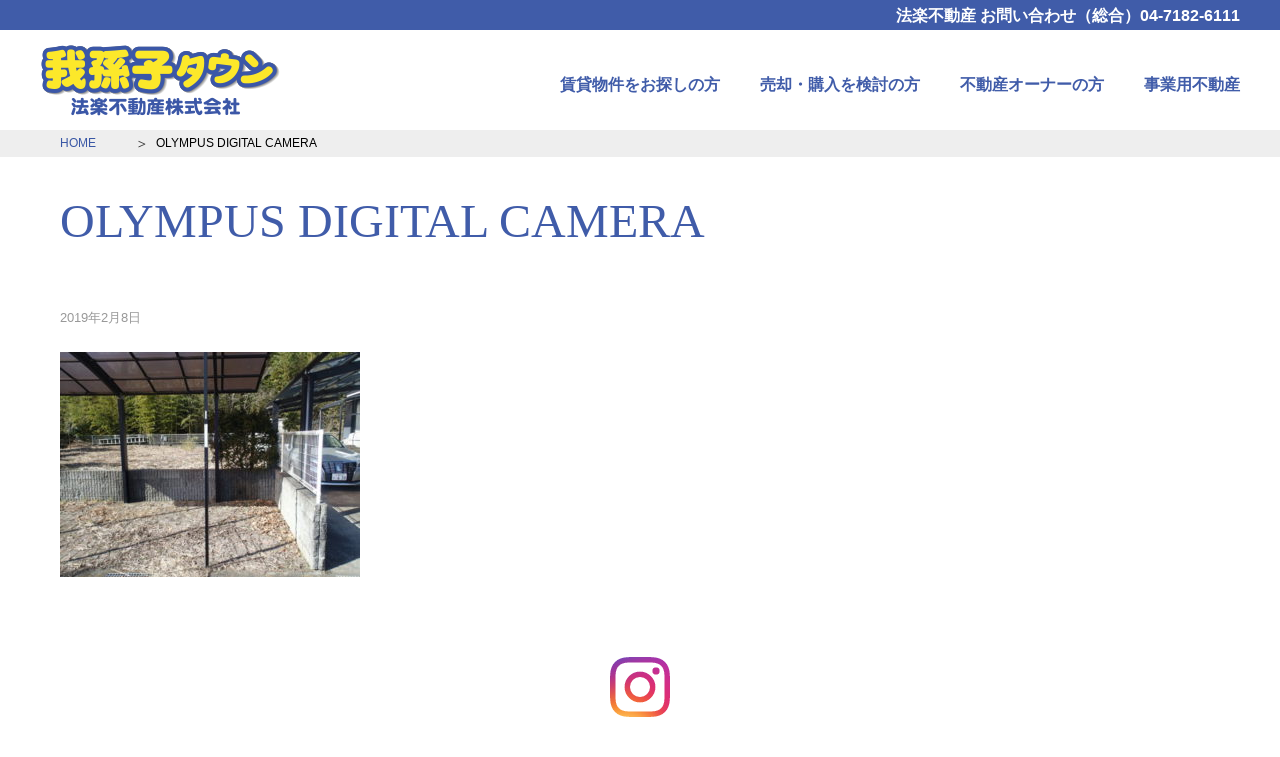

--- FILE ---
content_type: text/html; charset=UTF-8
request_url: https://www.abiko.ne.jp/olympus-digital-camera-73/
body_size: 5100
content:
<!DOCTYPE html>
<html lang="ja">
<head>
<meta charset="utf-8" />
<title></title>
<meta name="viewport" content="width=device-width,initial-scale=1.0,minimum-scale=1.0,maximum-scale=1.0,user-scalable=no" />
<link rel="stylesheet" type="text/css" href="https://www.abiko.ne.jp/wp-content/themes/abiko/style.css" />
<link rel="stylesheet" type="text/css" href="https://www.abiko.ne.jp/wp-content/themes/abiko/style_index.css" />
<link rel="stylesheet" type="text/css" href="https://www.abiko.ne.jp/wp-content/themes/abiko/style_contents.css" />
<script type="text/javascript" src="https://ajax.googleapis.com/ajax/libs/jquery/3.1.1/jquery.min.js"></script>
<script type="text/javascript" src="https://www.abiko.ne.jp/wp-content/themes/abiko/js/library.js"></script>
<link rel="shortcut icon" href="https://www.abiko.ne.jp/wp-content/themes/abiko/images/favicon.ico" />
<link rel='dns-prefetch' href='//www.google.com' />
<link rel='dns-prefetch' href='//s.w.org' />
<link rel="alternate" type="application/rss+xml" title="我孫子タウン - 法楽不動産 &raquo; OLYMPUS DIGITAL CAMERA のコメントのフィード" href="https://www.abiko.ne.jp/feed/?attachment_id=610" />
		<script type="text/javascript">
			window._wpemojiSettings = {"baseUrl":"https:\/\/s.w.org\/images\/core\/emoji\/11\/72x72\/","ext":".png","svgUrl":"https:\/\/s.w.org\/images\/core\/emoji\/11\/svg\/","svgExt":".svg","source":{"concatemoji":"https:\/\/www.abiko.ne.jp\/wp-includes\/js\/wp-emoji-release.min.js?ver=5.0.22"}};
			!function(e,a,t){var n,r,o,i=a.createElement("canvas"),p=i.getContext&&i.getContext("2d");function s(e,t){var a=String.fromCharCode;p.clearRect(0,0,i.width,i.height),p.fillText(a.apply(this,e),0,0);e=i.toDataURL();return p.clearRect(0,0,i.width,i.height),p.fillText(a.apply(this,t),0,0),e===i.toDataURL()}function c(e){var t=a.createElement("script");t.src=e,t.defer=t.type="text/javascript",a.getElementsByTagName("head")[0].appendChild(t)}for(o=Array("flag","emoji"),t.supports={everything:!0,everythingExceptFlag:!0},r=0;r<o.length;r++)t.supports[o[r]]=function(e){if(!p||!p.fillText)return!1;switch(p.textBaseline="top",p.font="600 32px Arial",e){case"flag":return s([55356,56826,55356,56819],[55356,56826,8203,55356,56819])?!1:!s([55356,57332,56128,56423,56128,56418,56128,56421,56128,56430,56128,56423,56128,56447],[55356,57332,8203,56128,56423,8203,56128,56418,8203,56128,56421,8203,56128,56430,8203,56128,56423,8203,56128,56447]);case"emoji":return!s([55358,56760,9792,65039],[55358,56760,8203,9792,65039])}return!1}(o[r]),t.supports.everything=t.supports.everything&&t.supports[o[r]],"flag"!==o[r]&&(t.supports.everythingExceptFlag=t.supports.everythingExceptFlag&&t.supports[o[r]]);t.supports.everythingExceptFlag=t.supports.everythingExceptFlag&&!t.supports.flag,t.DOMReady=!1,t.readyCallback=function(){t.DOMReady=!0},t.supports.everything||(n=function(){t.readyCallback()},a.addEventListener?(a.addEventListener("DOMContentLoaded",n,!1),e.addEventListener("load",n,!1)):(e.attachEvent("onload",n),a.attachEvent("onreadystatechange",function(){"complete"===a.readyState&&t.readyCallback()})),(n=t.source||{}).concatemoji?c(n.concatemoji):n.wpemoji&&n.twemoji&&(c(n.twemoji),c(n.wpemoji)))}(window,document,window._wpemojiSettings);
		</script>
		<style type="text/css">
img.wp-smiley,
img.emoji {
	display: inline !important;
	border: none !important;
	box-shadow: none !important;
	height: 1em !important;
	width: 1em !important;
	margin: 0 .07em !important;
	vertical-align: -0.1em !important;
	background: none !important;
	padding: 0 !important;
}
</style>
<link rel='stylesheet' id='wp-block-library-css'  href='https://www.abiko.ne.jp/wp-includes/css/dist/block-library/style.min.css?ver=5.0.22' type='text/css' media='all' />
<link rel='stylesheet' id='contact-form-7-css'  href='https://www.abiko.ne.jp/wp-content/plugins/contact-form-7/includes/css/styles.css?ver=5.1.1' type='text/css' media='all' />
<script type='text/javascript' src='https://www.abiko.ne.jp/wp-includes/js/jquery/jquery.js?ver=1.12.4'></script>
<script type='text/javascript' src='https://www.abiko.ne.jp/wp-includes/js/jquery/jquery-migrate.min.js?ver=1.4.1'></script>
<link rel='https://api.w.org/' href='https://www.abiko.ne.jp/wp-json/' />
<link rel="EditURI" type="application/rsd+xml" title="RSD" href="https://www.abiko.ne.jp/xmlrpc.php?rsd" />
<link rel="wlwmanifest" type="application/wlwmanifest+xml" href="https://www.abiko.ne.jp/wp-includes/wlwmanifest.xml" /> 
<meta name="generator" content="WordPress 5.0.22" />
<link rel='shortlink' href='https://www.abiko.ne.jp/?p=610' />
<link rel="alternate" type="application/json+oembed" href="https://www.abiko.ne.jp/wp-json/oembed/1.0/embed?url=https%3A%2F%2Fwww.abiko.ne.jp%2Folympus-digital-camera-73%2F" />
<link rel="alternate" type="text/xml+oembed" href="https://www.abiko.ne.jp/wp-json/oembed/1.0/embed?url=https%3A%2F%2Fwww.abiko.ne.jp%2Folympus-digital-camera-73%2F&#038;format=xml" />
<style type="text/css">.wpcf7 .grecaptcha-badge{
margin-top:50px;	
}</style><!-- Global site tag (gtag.js) - Google Analytics -->
<script async src="https://www.googletagmanager.com/gtag/js?id=UA-9002473-1"></script>
<script>
  window.dataLayer = window.dataLayer || [];
  function gtag(){dataLayer.push(arguments);}
  gtag('js', new Date());

  gtag('config', 'UA-9002473-1');
</script>
<!-- Global site tag (gtag.js) - Google Analytics -->
<script async src="https://www.googletagmanager.com/gtag/js?id=G-C86T3LLT9Z"></script>
<script>
  window.dataLayer = window.dataLayer || [];
  function gtag(){dataLayer.push(arguments);}
  gtag('js', new Date());

  gtag('config', 'G-C86T3LLT9Z');
</script>
</head>
<body>
<header id="header">
	<div>
		<h1><a href="https://www.abiko.ne.jp"><img src="https://www.abiko.ne.jp/wp-content/themes/abiko/images/logo.png" alt="我孫子タウン" /></a></h1>
		<nav>
			<ul>
				<li><a href="https://www.abiko.ne.jp/leasing/">賃貸物件をお探しの方</a></li>
				<li><a href="https://www.abiko.ne.jp/buying-and-selling/">売却・購入を検討の方</a></li>
				<li><a href="https://www.abiko.ne.jp/owners/">不動産オーナーの方</a></li>
				<li><a href="https://www.abiko.ne.jp/business/">事業用不動産</a></li>
			</ul>
		</nav>
	</div>
	<p class="text"><span>法楽不動産 お問い合わせ<strong>（総合）04-7182-6111</strong></span></p>
	<p class="button"><a href="javascript:void(0);" onclick="openNavigation();"><img src="https://www.abiko.ne.jp/wp-content/themes/abiko/images/open.svg" alt="open" /></a></p>
</header>
<section id="contents" class="noimage">
	<header class="header">
		<div class="breadcrumb"><ol><li><a href="https://www.abiko.ne.jp">HOME</a></li><li><a href="https://www.abiko.ne.jp/topics_category//"></a></li><li>OLYMPUS DIGITAL CAMERA</li></ol></div>
		<h2>OLYMPUS DIGITAL CAMERA</h2>
	</header>

	<article>
		<div class="edit_area">
			<p style="font-size:80%;color:#999999;">2019年2月8日　</p>
			<p class="attachment"><a href='https://www.abiko.ne.jp/wp-content/uploads/2019/02/P2194449.jpg'><img width="300" height="225" src="https://www.abiko.ne.jp/wp-content/uploads/2019/02/P2194449-300x225.jpg" class="attachment-medium size-medium" alt="" srcset="https://www.abiko.ne.jp/wp-content/uploads/2019/02/P2194449-300x225.jpg 300w, https://www.abiko.ne.jp/wp-content/uploads/2019/02/P2194449-380x285.jpg 380w, https://www.abiko.ne.jp/wp-content/uploads/2019/02/P2194449.jpg 640w" sizes="(max-width: 300px) 100vw, 300px" /></a></p>
		</div>
	</article>
</section>
<footer id="footer">

	<div style="text-align: center;margin:60px;">
		<a href="https://www.instagram.com/houraku_realestate_co/?hl=ja" target="_blank"><img style="display:inline;" src="https://www.abiko.ne.jp/wp-content/themes/abiko/images/instagram.svg" alt="法楽不動産 Instagram" /></a>
	</div>

	<div class="contact">
		<p class="text01"><strong>相談は無料｡</strong></p>
		<p class="text02">疑問やお悩みはひとつひとつ丁寧にご説明いたします。<br />先ずはお電話を！</p>
		<p class="text03">04-7182-6111</p>
		<p class="text04">受付時間＜電話＞：09:00-18:00<br />受付時間＜店舗＞：10:00-17:00<br />定休：水曜</p>
		<p class="text05"><a href="https://www.abiko.ne.jp/contact/">メールでのお問い合わせ</a></p>
	</div>

	<iframe src="https://www.google.com/maps/embed?pb=!1m18!1m12!1m3!1d3232.9974712156964!2d140.0382853155779!3d35.8735788270056!2m3!1f0!2f0!3f0!3m2!1i1024!2i768!4f13.1!3m3!1m2!1s0x6022778b5f64718d%3A0x1086c04ed9c08454!2z44CSMjcwLTExNzYg5Y2D6JGJ55yM5oiR5a2r5a2Q5biC5p-05bSO5Y-w77yR5LiB55uu77yZ4oiS77yZ!5e0!3m2!1sja!2sjp!4v1510114677765" frameborder="0" style="border:0" allowfullscreen></iframe>

	<p id="gotop"><a href="#header">このページのトップへ</a></p>

	<div class="sitemap">
		<p><a href="https://www.abiko.ne.jp"><img src="https://www.abiko.ne.jp/wp-content/themes/abiko/images/logo.png" alt="我孫子タウン" /></a></p>
		<div>
			<p>
				〒270-1176<br />
				千葉県我孫子市柴崎台1-9-9<br />
				営業時間：10：00～18：00<br />
				定休日：水曜日<br />
			</p>
			<p>
				TEL : 04-7182-6111<br />
				FAX : 04-7184-8800<br />
			</p>
		</div>
		<div>
			<ul>
				<li><a href="https://www.abiko.ne.jp/leasing/">賃貸物件をお探しの方</a></li>
				<li><a href="https://www.abiko.ne.jp/buying-and-selling/">売却・購入を検討の方</a></li>
				<li><a href="https://www.abiko.ne.jp/owners/">不動産オーナーの方（不動産管理）</a></li>
				<li><a href="https://www.abiko.ne.jp/business/">事業用不動産（テナント・社宅・社員寮・事業用地）</a></li>
				<li><a href="https://www.abiko.ne.jp/topics/">お知らせ＆ブログ</a></li>
			</ul>
		</div>
		<div>
			<ul>
<!--
				<li><a href="https://www.abiko.ne.jp/support/">ご契約中の方（当社管理物件）</a></li>
				<li><a href="https://www.abiko.ne.jp/partners/">パートナー募集（施工業者さん）</a></li>
-->
				<li><a href="https://www.abiko.ne.jp/download/">書式ダウンロード<br />（入居申込書・駐車場申込書）</a></li>
				<li><a href="https://www.abiko.ne.jp/mailmagazine/">「賃貸オーナー向け情報誌」お申込み</a></li>
				<li><a href="https://www.abiko.ne.jp/recruit/">採用情報</a></li>
			</ul>
		</div>
	</div>

	<div class="information">
		<ul>
			<li><a href="https://www.abiko.ne.jp/privacy/">プライバシーポリシー</a></li>
			<li><a href="https://www.abiko.ne.jp/customer-harassment-policy/">カスタマーハラスメントに対する基本方針</a></li>
			<li><a href="https://www.abiko.ne.jp/contact/">お問い合わせ</a></li>
		</ul>
		<p class="copyright">&copy; 法楽不動産. All Rights Reserved</p>
	</div>
</footer>
<script type='text/javascript'>
/* <![CDATA[ */
var wpcf7 = {"apiSettings":{"root":"https:\/\/www.abiko.ne.jp\/wp-json\/contact-form-7\/v1","namespace":"contact-form-7\/v1"}};
/* ]]> */
</script>
<script type='text/javascript' src='https://www.abiko.ne.jp/wp-content/plugins/contact-form-7/includes/js/scripts.js?ver=5.1.1'></script>
<script type='text/javascript'>
var renderInvisibleReCaptcha = function() {

    for (var i = 0; i < document.forms.length; ++i) {
        var form = document.forms[i];
        var holder = form.querySelector('.inv-recaptcha-holder');

        if (null === holder) continue;
		holder.innerHTML = '';

         (function(frm){
			var cf7SubmitElm = frm.querySelector('.wpcf7-submit');
            var holderId = grecaptcha.render(holder,{
                'sitekey': '6Ldo57IUAAAAADlX26gu1cb2Rnw8QsjZlCxGF7wt', 'size': 'invisible', 'badge' : 'inline',
                'callback' : function (recaptchaToken) {
					if((null !== cf7SubmitElm) && (typeof jQuery != 'undefined')){jQuery(frm).submit();grecaptcha.reset(holderId);return;}
					 HTMLFormElement.prototype.submit.call(frm);
                },
                'expired-callback' : function(){grecaptcha.reset(holderId);}
            });

			if(null !== cf7SubmitElm && (typeof jQuery != 'undefined') ){
				jQuery(cf7SubmitElm).off('click').on('click', function(clickEvt){
					clickEvt.preventDefault();
					grecaptcha.execute(holderId);
				});
			}
			else
			{
				frm.onsubmit = function (evt){evt.preventDefault();grecaptcha.execute(holderId);};
			}


        })(form);
    }
};
</script>
<script type='text/javascript' async defer src='https://www.google.com/recaptcha/api.js?onload=renderInvisibleReCaptcha&#038;render=explicit&#038;hl=ja'></script>
<script type='text/javascript' src='https://www.abiko.ne.jp/wp-includes/js/wp-embed.min.js?ver=5.0.22'></script>
</body>
</html>


--- FILE ---
content_type: text/css
request_url: https://www.abiko.ne.jp/wp-content/themes/abiko/style.css
body_size: 3385
content:
@charset "utf-8";
/*
Theme Name: 我孫子タウン
Theme URI: https://www.abiko.ne.jp
Description: www.abiko.ne.jp
Version: 1.0
Author: www.abiko.ne.jp
Author URI: www.abiko.ne.jp
Tags: Original
*/



/* default
-----------------------------------------------------------------------------------------*/
body {
	background-position: center 30px;
	background-repeat: no-repeat;

	margin: 0;
	padding: 0;

	color:#000000;
	font-family:"メイリオ","Meiryo","ヒラギノ角ゴ ProN W3","Hiragino Kaku Gothic ProN","游ゴシック体","游ゴシック","Yu Gothic","YuGothic",sans-serif;

	-webkit-text-size-adjust: 100%;
	-moz-text-size-adjust: 100%;
	-ms-text-size-adjust: 100%;
	-o-text-size-adjust: 100%;
	text-size-adjust: 100%;
}
@media screen and (max-width: 980px){
	body {
		background-position: center 4px;
	}
}
@media screen and (max-width: 720px){
	body {
		background-size: auto 300px;
	}
	body.index {
		background-size: auto 400px;
	}
}
@media screen and (max-width: 480px){
	body {
		background-size: auto 200px;
	}
}
@media all and (-ms-high-contrast:none) {
	body {
		font-family:"メイリオ","Meiryo","ヒラギノ角ゴ ProN W3","Hiragino Kaku Gothic ProN","游ゴシック体","游ゴシック","Yu Gothic","YuGothic",sans-serif;
	}
}

input, select, textarea {
	font-family:"メイリオ","Meiryo","ヒラギノ角ゴ ProN W3","Hiragino Kaku Gothic ProN","游ゴシック体","游ゴシック","Yu Gothic","YuGothic",sans-serif;
}
input[type="text"], input[type="tel"], input[type="email"], textarea {
	border:2px solid #E8E8E8;
	margin: 0;
	padding: 8px;
	width:calc(100% - 20px);
	max-width:460px;
}
input[type="submit"] {
	border:0;
	background:#000000;
	margin: 0;
	padding: 15px 30px;
	color:#ffffff;
}
input[type="submit"]:hover {
	background:#eeeeee;
	color:#000000;
}

img {
	border:0;
	display : block;
	margin: 0;
	padding: 0;
}

a {
	color:#3957A5;
	text-decoration:none;
}
a:hover {
	text-decoration:underline;
}
a.button {
	display:inline-block;
	background:#70C2DD;
    margin:0;
    padding:10px 20px;
	color:#ffffff;
	line-height:120%;
	font-weight:bold;
}
a.button:hover {
	background:#eeeeee;
	color:#70C1DD;
	text-decoration:none;
}
a.button2 {
	display:inline-block;
	background:#6FBA2C;
    margin:0;
    padding:10px 20px;
	color:#ffffff;
	line-height:120%;
	font-weight:bold;
}
a.button2:hover {
	background:#eeeeee;
	color:#6FBA2C;
	text-decoration:none;
}
a.button3 {
	display:inline-block;
	background:#000000;
    margin:0;
    padding:10px 20px;
	color:#ffffff;
	line-height:120%;
	font-weight:bold;
}
a.button3:hover {
	background:#eeeeee;
	color:#000000;
	text-decoration:none;
}
a.link:after {
    margin: 0 0 0 6px;
    position: relative;
	content: url(./images/link.png);
}
a.pdf:after {
    margin: 0 0 0 6px;
    position: relative;
	content: url(./images/pdf.png);
}
*:focus {
	outline: none;
}



/* header
-----------------------------------------------------------------------------------------*/
#header {
	display:block;
	background-color: rgba(255,255,255,0.6);

	margin: 0;
	padding: 0;

	height:130px;
}
#header div {
	position:relative;
	margin: 0 auto;
	padding: 0;
	width:calc(100% - 20px);
	max-width:1200px;
	height:130px;
}
#header div h1 {
	position:absolute;
	left:0;
	top:44px;

	margin: 0;
	padding: 0;

	width:240px;
}
#header div h1 a img {
	width:100%;
}
#header div h1 a:hover img {
	opacity:0.8;
}

#header div nav {
	position:absolute;
	right:0;
	top:76px;

	display:block;

	margin: 0;
	padding: 0;

	width:calc(100% - 260px);

	text-align:right;
}
#header div nav > ul {
	letter-spacing: -0.5em;
	margin: 0;
	padding: 0;
	width:100%;
	list-style:none;
}
#header div nav > ul * {
	letter-spacing: normal;
}
#header div nav > ul > li {
	display:inline-block;
	margin: 0;
	padding: 0 0 0 40px;
	font-size:1.0em;
	line-height:100%;
	font-weight:bold;
	text-align:right;
}
#header div nav > ul > li a {
	color:#405CA9;
	text-decoration:none;
}
#header div nav > ul > li a:hover {
	text-decoration:underline;
}

#header p.text {
	position:absolute;
	left:0;
	top:0;

	display:block;

	background:#405CA9;

	margin: 0;
	padding: 0;

	width:100%;
	height:30px;

	text-align:left;
}
#header p.text span {
	display:block;
	margin: 0 auto;
	padding: 8px 0 0 0;
	width:calc(100% - 20px);
	max-width:1200px;

	font-size:1.0em;
	color:#ffffff;
	line-height:100%;
	font-weight:bold;
	text-align:right;
}

#header p.button {
	display:none;

	position:absolute;
	right:0;
	top:0;
	z-index:200;

	margin: 0;
	padding: 0;
}
#header p.button a {
	display:block;

	margin: 0;
	padding: 0;

	width: 50px;
	height: 50px;
}

@media screen and (max-width: 980px){
	#header {
		border-top:4px solid #405CA9;
		width:100%;
		height:60px;
	}
	#header div {
		height:60px;
	}
	#header div h1 {
		left:0;
		top:10px;
		width:140px;
	}
	#header p.text {
		left:180px;
		top:30px;
		background:none;
		width:auto;
		height:auto;
		text-align:left;
	}
	#header p.text span {
		margin: 0;
		padding: 0;
		width:100%;
		font-size:0.8em;
		color:#000000;
		text-align:left;
	}

	#header div nav {
		right:0;
		top:60px;
		width:100%;
	}
	#header div nav > ul {
		background:#eeeeee;
	}
	#header div nav > ul > li {
		display:block;
		margin: 0;
		padding: 0;
		font-size:0.8em;
		font-weight:normal;
		text-align:left;
	}
	#header div nav > ul > li a {
		display:block;
		border-bottom:1px solid #ffffff;
		padding: 12px;
	}

	#header p.button {
		display:block;
	}
}
@media screen and (max-width: 600px){
	#header div h1 {
		left:0;
		top:16px;
		width:100px;
	}
	#header p.text {
		left:120px;
		top:22px;
	}
	#header p.text span {
		font-size:0.7em;
		line-height:140%;
	}
	#header p.text span strong {
		display:block;
	}
}



/* footer
-----------------------------------------------------------------------------------------*/
footer#footer {
	display:block;
	margin:80px 0 0 0;
	padding:0;
}
footer#footer .contact {
	background:#FF6374;
	margin:0;
	padding:30px 0;
}
footer#footer .contact .text01 {
	margin:0;
	padding:0 0 30px 0;
	font-size:2.4em;
	color:#ffffff;
	font-family:"ヒラギノ明朝 Pro W3","Hiragino Mincho Pro","HG明朝E","ＭＳ Ｐ明朝","MS PMincho",serif;
	line-height:100%;
	text-align:center;
}
footer#footer .contact .text01 strong {
	display:inline-block;
	background:#000000;
	padding:10px;
}
footer#footer .contact .text02 {
	margin:0;
	padding:0 0 48px 0;
	font-size:1.1em;
	color:#ffffff;
	line-height:140%;
	text-align:center;
}
footer#footer .contact .text03 {
	margin:0;
	padding:0 0 30px 0;
	font-size:3.2em;
	color:#ffffff;
	line-height:100%;
	font-weight:bold;
	text-align:center;
}
footer#footer .contact .text04 {
	margin:0;
	padding:0 0 40px 0;
	font-size:1.2em;
	color:#ffffff;
	line-height:140%;
	font-weight:bold;
	text-align:center;
}
footer#footer .contact .text05 {
	margin:0;
	padding:0;
	text-align:center;
}
footer#footer .contact .text05 a {
	display:inline-block;
	background:#ffffff;
	padding:16px 20px;
	font-size:1.1em;
	color:#FF6374;
	line-height:100%;
	font-weight:bold;
	text-align:center;
}
footer#footer .contact .text05 a:hover {
	background:#FFF0F0;
	text-decoration:none;
}

footer#footer iframe {
	border:0;
	margin:0;
	padding:0;
	width:100%;
	height:380px;
	vertical-align:top;
}

footer#footer #gotop {
	background:#000000;
	margin:0;
	padding:0;
	text-align:center;
}
footer#footer #gotop a {
	display:inline-block;
	background: url(./images/gotop.png) left 8px no-repeat;
	margin:0;
	padding:12px 0 12px 60px;
	font-size:1.0em;
	color:#ffffff;
	line-height:100%;
}
footer#footer #gotop a:hover {
	opacity:0.7;
	text-decoration:none;
}

footer#footer .sitemap {
	letter-spacing: -0.5em;
	background:#222222;
	margin:0;
	padding:30px 20px 50px 20px;
	text-align:center;
}
footer#footer .sitemap * {
	letter-spacing: normal;
}
footer#footer .sitemap > p {
	margin:0 auto;
	padding:0 0 40px 0;
	width:100%;
	max-width:1160px;
	text-align:left;
}
footer#footer .sitemap > p img {
	display:inline;
	width:200px;
}
footer#footer .sitemap > div {
	display:inline-block;
	margin:0;
	padding:0;

	width:calc((100% - 50px) / 3);
	max-width:370px;
	text-align:left;
	vertical-align:top;
}
footer#footer .sitemap > div:nth-child(3) {
	padding:0 25px;
}
footer#footer .sitemap > div p {
	margin:0;
	padding:0 0 20px 0;
	font-size:1.0em;
	color:#ffffff;
	line-height:160%;
}
footer#footer .sitemap > div ul {
	margin:0;
	padding:0;
	font-size:1.0em;
	color:#ffffff;
	line-height:160%;
	list-style:none;
}
footer#footer .sitemap > div ul li {
	margin: 0 0 16px 0;
	padding:0;
}
footer#footer .sitemap > div ul li a {
	color:#ffffff;
}

footer#footer .information {
	letter-spacing: -0.5em;
	border-top:1px solid #1A1A1A;
	background:#222222;
	margin:0;
	padding:12px 0;
	text-align:center;
}
footer#footer .information * {
	letter-spacing: normal;
}
footer#footer .information ul {
	display:inline-block;
	margin:0;
	padding:0;
	width:calc(100% - 320px);
	max-width:880px;
	font-size:0.9em;
	line-height:100%;
	text-align:left;
	list-style:none;
}
footer#footer .information ul li {
	display:inline-block;
	margin:0;
	padding:0 20px 0 0;
}
footer#footer .information .copyright {
	display:inline-block;
	margin: 0;
	padding: 0;
	width:280px;
	font-size:0.6em;
	color:#ffffff;
	line-height: 100%;
	text-align : right;
}
@media screen and (max-width: 980px){
	footer#footer .contact .text01 {
		padding:0 0 20px 0;
		font-size:1.6em;
	}
	footer#footer .contact .text02 {
		padding:0 0 40px 0;
		font-size:1.0em;
	}
	footer#footer .contact .text03 {
		padding:0 0 20px 0;
		font-size:2.2em;
	}
	footer#footer .contact .text04 {
		padding:0 0 30px 0;
		font-size:1.0em;
	}
	footer#footer .contact .text05 a {
		padding:12px 20px;
		font-size:0.9em;
	}

	footer#footer .sitemap > div p,
	footer#footer .sitemap > div ul {
		font-size:0.8em;
	}
}
@media screen and (max-width: 720px){
	footer#footer .contact .text01 {
		padding:0 0 20px 0;
		font-size:1.2em;
	}
	footer#footer .contact .text02 {
		padding:0 0 20px 0;
		font-size:0.8em;
	}
	footer#footer .contact .text03 {
		padding:0 0 10px 0;
		font-size:1.4em;
	}
	footer#footer .contact .text04 {
		padding:0 0 20px 0;
		font-size:0.8em;
	}
	footer#footer .contact .text05 a {
		padding:12px 20px;
		font-size:0.8em;
	}

	footer#footer .sitemap {
		letter-spacing: -0.5em;
		background:#222222;
		margin:0;
		padding:20px 0;
		text-align:center;
	}
	footer#footer .sitemap > p {
		padding:0 0 20px 0;
		text-align:center;
	}
	footer#footer .sitemap > div:nth-child(2) {
		display:block;
		margin:0 auto;
		width:200px;
		max-width:auto;
		text-align:left;
		vertical-align:top;
	}
	footer#footer .sitemap > div:nth-child(3),
	footer#footer .sitemap > div:nth-child(4) {
		display:block;
		margin:0;
		padding:0;
		width:100%;
		max-width:none;
		text-align:center;
	}
	footer#footer .sitemap > div:nth-child(3) ul li,
	footer#footer .sitemap > div:nth-child(4) ul li {
		display:inline-block;
		border-right:1px solid #ffffff;
		padding:0 10px;
		line-height:100%;
	}
	footer#footer .sitemap > div:nth-child(4) ul li:last-child {
		border:0;
	}

	footer#footer .information ul {
		width:100%;
		font-size:0.8em;
		text-align:center;
	}
	footer#footer .information ul li {
		padding:0 5px 20px 5px;
	}
	footer#footer .information .copyright {
		display:block;
		width:100%;
		text-align:center;
	}
}
@media screen and (max-width: 480px){
	footer#footer .contact .text02 {
		font-size:0.7em;
	}
	footer#footer .contact .text04 {
		font-size:0.7em;
	}
}



/* contents
-----------------------------------------------------------------------------------------*/
#contents {
	display:block;
	background:#ffffff;
	margin: 340px auto 0 auto;
	padding: 0;
	width:100%;
	max-width:1200px;
}
@media screen and (max-width: 720px){
	#contents {
		margin: 240px auto 0 auto;
	}
}
@media screen and (max-width: 480px){
	#contents {
		margin: 120px auto 0 auto;
	}
}
#contents.noimage {
	margin: 0 auto 0 auto;
	max-width:none;
}
#contents.index {
	background:none;
	margin: 0 auto 0 auto;
	max-width:none;
}

#contents > header {
	display:block;
	margin: 0;
	padding: 24px 20px 0 20px;
}
#contents.noimage > header {
	display:block;
	margin: 0;
	padding: 0;
}
#contents > header div.breadcrumb ol {
	margin: 0;
	padding: 4px 0;

	font-size:0.75em;
	line-height: 160%;
	text-align : left;

	list-style:none;
}
#contents.noimage > header div.breadcrumb {
	background:#eeeeee;
}
#contents.noimage > header div.breadcrumb ol {
	margin: 0 auto;
	width:calc(100% - 40px);
	max-width:1160px;
}
#contents > header div.breadcrumb ol li {
	display:inline-block;

	background: url(./images/breadcrumb.png) 12px 6px no-repeat;

	margin: 0;
	padding: 0 0 0 30px;
}
#contents > header div.breadcrumb ol li:first-child {
	background: none;
	padding: 0;
}
#contents > header div.breadcrumb ol li a {
	text-decoration:none;
}
#contents > header div.breadcrumb ol li a:hover {
	text-decoration:underline;
}
#contents > header > h2 {
	margin: 0 auto;
	padding: 30px 0 0 0;

	font-size:3.0em;
	color:#405CA9;
	line-height: 140%;
	font-family:"ヒラギノ明朝 Pro W3","Hiragino Mincho Pro","HG明朝E","ＭＳ Ｐ明朝","MS PMincho",serif;
	font-weight:normal;
	text-align : left;
}
#contents.noimage > header > h2 {
	width:calc(100% - 40px);
	max-width:1160px;
}

#contents > article .edit_area {
	display:block;

	margin:50px auto 0 auto;
	padding: 0 20px;

	max-width:1160px;

	font-size:1.0em;
	color:#000000;
	line-height: 180%;
	text-align : left;
}
#contents > article .edit_area:after {
	content : "";
	display : block;
	height : 0;
	clear : both;
}
#contents.article_single > article .edit_area  {
	max-width:720px;
}
@media screen and (max-width: 980px){
	#contents > header > h2 {
		font-size:2.0em;
	}
}
@media screen and (max-width: 720px){
	#contents > header {
		padding: 24px 10px 0 10px;
	}
	#contents > header > h2 {
		font-size:1.3em;
	}
	#contents > header div.breadcrumb ol {
		font-size:0.6em;
	}

	#contents.noimage > header div.breadcrumb ol {
		width:calc(100% - 20px);
	}
	#contents.noimage > header > h2 {
		width:calc(100% - 20px);
	}

	#contents > article .edit_area  {
		margin:30px auto 0 auto;
		padding: 0 10px;
		font-size:0.8em;
	}
}
@media screen and (max-width: 480px){
	#contents > article .edit_area  {
		font-size:0.75em;
	}
}


--- FILE ---
content_type: text/css
request_url: https://www.abiko.ne.jp/wp-content/themes/abiko/style_index.css
body_size: 1105
content:
/* index
-----------------------------------------------------------------------------------------*/
.index01 {
	background-color: rgba(255,255,255,0.6);

	margin: 350px auto 150px auto;
	padding: 10px;

	width:calc(100% - 40px);
	max-width:1080px;
	height:180px;
}
.index01 p {
	border:1px solid #000000;
	margin: 0;
	padding: 0 10px;
	max-width:1058px;
	height:178px;
	font-size:1.2em;
	color:#000000;
	line-height:140%;
	text-align:center;
}
.index01 p strong {
	display:block;
	margin: 0;
	padding: 20px 0 30px 0;
	font-size:3.4em;
	line-height:100%;
	font-family:"�q���M�m���� Pro W3","Hiragino Mincho Pro","HG����E","�l�r �o����","MS PMincho",serif;
}
.index01 p strong span {
	color:#3957A5;
}
@media screen and (max-width: 980px){
	.index01 p {
		font-size:1.0em;
	}
}
@media screen and (max-width: 720px){
	.index01 {
		margin: 120px auto 40px auto;
		height:120px;
	}
	.index01 p {
		height:118px;
		font-size:0.8em;
	}
	.index01 p strong {
		padding: 20px 0 10px 0;
		font-size:2.0em;
	}
}
@media screen and (max-width: 480px){
	.index01 p {
		font-size:0.7em;
	}
}

.index02 {
	letter-spacing: -0.5em;
	background:#EEEEEE;
	margin: 0;
	padding: 24px 20px;
	font-size:1.0em;
	text-align:center;
}
.index02 * {
	letter-spacing: normal;
}
.index02 dl {
	letter-spacing: -0.5em;
	display:inline-block;
	margin: 0;
	padding: 0;
	width:calc(100% - 220px);
	max-width:940px;
	vertical-align:top;

}
.index02 dl * {
	letter-spacing: normal;
}
.index02 dl dt {
	background:#93D0D1;
	display:inline-block;
	margin: 0 10px 0 0;
	padding: 12px 0;
	width:160px;
	color:#ffffff;
	line-height:100%;
	text-align:center;
	font-weight:bold;
	vertical-align:top;
}
.index02 dl dd {
	display:inline-block;
	margin: 0;
	padding: 8px 30px 0 0;
	width:calc(100% - 200px);
	text-align:left;
	vertical-align:top;
}
.index02 p {
	display:inline-block;
	margin: 8px 0 0 0;
	padding: 0;
	width:220px
	vertical-align:top;
}
.index02 p a {
	display:inline-block;
	background: url(./images/icon_list.png) 4px 4px no-repeat;
	margin: 0;
	padding: 0 0 0 40px;
}
@media screen and (max-width: 980px){
	.index02 {
		padding: 24px 20px 12px 20px;
		font-size:0.8em;
	}
	.index02 dl {
		width:100%;
	}
	.index02 dl dd {
		padding: 8px 0 0 0;
		width:calc(100% - 170px);
	}
	.index02 p {
		display:block;
		margin: 20px 0 0 0;
		padding: 0;
		width:100%;
		text-align:right;
	}
}
@media screen and (max-width: 480px){
	.index02 dl dd {
		width:100%;
	}
}

.edit_area .index03 {
	background:#F2EFE4;
	margin: 60px 0 0 0;
	padding: 0;
}
.edit_area .index03:after {
	content : "";
	display : block;
	height : 0;
	clear : both;
}
.edit_area .index03 dl {
	margin: 0;
	padding: 0;
	width:60%;
	float:left;
}
.edit_area .index03 dl dt {
	margin: 0;
	padding: 40px;
	font-size:2.0em;
	line-height:160%;
	font-family:"�q���M�m���� Pro W3","Hiragino Mincho Pro","HG����E","�l�r �o����","MS PMincho",serif;
	font-weight:bold;
}
.edit_area .index03 dl dd {
	margin: 0;
	padding: 0 40px 40px 40px;
}
.edit_area .index03 > p {
	margin: 0;
	padding: 0;
	width:40%;
	float:right;
}
.edit_area .index03 > p img {
	margin: 0;
	padding: 0;
}
@media screen and (max-width: 1200px){
	.edit_area .index03 dl {
		width:70%;
	}
	.edit_area .index03 dl dt {
		margin: 0;
		padding: 10px;
		font-size:1.6em;
	}
	.edit_area .index03 dl dd {
		padding: 0 10px 10px 10px;
	}
	.edit_area .index03 > p {
		padding: 10px;
		width:calc(30% - 20px);
	}
}
@media screen and (max-width: 720px){
	.edit_area .index03 {
		margin: 30px 0 0 0;
	}
	.edit_area .index03 dl {
		width:100%;
	}
	.edit_area .index03 > p {
		display:none;
	}
}
@media screen and (max-width: 480px){
	.edit_area .index03 {
		margin: 0;
	}
}


--- FILE ---
content_type: text/css
request_url: https://www.abiko.ne.jp/wp-content/themes/abiko/style_contents.css
body_size: 4944
content:
/* tags
-----------------------------------------------------------------------------------------*/
.edit_area h3 {
	border-bottom:1px solid #999999;

	margin: 80px auto 40px auto;
	padding: 0;

	font-size:2.0em;
	line-height: 160%;
	text-align : left;
}
.edit_area h3 i {
	display : inline-block;
	border:1px solid #000000;
	background:#ffffff;
	margin: 0 8px 0 0;
	padding: 4px 10px;
	font-size:0.6em;
	line-height:100%;
	color:#000000;
	text-align:center;
	font-weight:normal;
	vertical-align:middle;
}
.edit_area h3 i.cat8 {
	border:1px solid #5AAE08;
	color:#5AAE08;
}
.edit_area h3 i.cat9 {
	border:1px solid #405CA9;
	color:#405CA9;
}
.edit_area h3 i.cat10 {
	border:1px solid #068BF1;
	color:#068BF1;
}
.edit_area h4 {
	margin: 60px auto 30px auto;
	padding: 0;

	font-size:1.8em;
	color:#405CA9;
	line-height: 140%;
	font-family:"ヒラギノ明朝 Pro W3","Hiragino Mincho Pro","HG明朝E","ＭＳ Ｐ明朝","MS PMincho",serif;
	text-align : left;
	font-weight:normal;
}
.edit_area h5 {
	margin: 40px auto 20px auto;
	padding: 0;

	font-size:1.0em;
	line-height: 120%;
	text-align : left;
}
.edit_area h4 + h5 {
	margin-top:0;
}
.edit_area img {
	max-width:100%;
	height:auto;
}
.edit_area ul {
	margin-left: 0;
	padding-left: 20px;
}
.edit_area ul.organizations {
	letter-spacing: -0.5em;
	margin: 0;
	padding: 0;
	text-align:center;
	list-style:none;
}
.edit_area ul.organizations * {
	letter-spacing: normal;
}
.edit_area ul.organizations li {
	display:inline-block;
	border:1px solid #CCCCCC;
	margin: 0 20px 20px 0;
	padding: 0;
	width:273px
}
.edit_area ul.organizations li:nth-child(4n) {
	margin: 0 0 20px 0;
}
.edit_area ul.organizations li a {
	display:block;
	margin: 0;
	padding: 24px 16px;
	font-size:0.9em;
	color:#000000;
	line-height:180%;
}
.edit_area ul.organizations li a:hover {
	color:#666666;
	text-decoration:none;
}
.edit_area ul.organizations li a:after {
	content : "";
	display : block;
	height : 0;
	clear : both;
}
.edit_area ul.organizations li a img {
	margin-right:6px;
	float:left;
}
.edit_area ul.banners {
	letter-spacing: -0.5em;
	margin: 0;
	padding: 0;
	text-align:center;
	list-style:none;
}
.edit_area ul.banners * {
	letter-spacing: normal;
}
.edit_area ul.banners li {
	display:inline-block;
	margin: 20px 20px 0 20px;
	padding: 0;
}

.edit_area p {
	margin: 20px auto 0 auto;
	padding: 0;
}
.edit_area p:after {
	content : "";
	display : block;
	height : 0;
	clear : both;
}
.edit_area p img {
	margin-bottom:10px;
}
.edit_area p.no {
	display : inline-block;
	background:#405CA9;
	margin: 0 auto 30px auto;
	padding: 16px;
	color:#ffffff;
	font-weight:bold;
}
.edit_area table {
	border-top: solid 1px #EBEBEB;
	border-left: solid 1px #EBEBEB;

	border-spacing:0;

	margin: 20px 0 0 0;
	padding: 0;

	width:100%;

	color: #000000;
	line-height: 160%;
	text-align : left;
}
.edit_area table th {
	border-bottom: solid 1px #EBEBEB;
	border-right: solid 1px #EBEBEB;
	background:#F7F7F7;

	margin:  0;
	padding: 20px;

	width:190px;

	text-align : center;
	vertical-align:top;
	font-weight:normal;
}
.edit_area table th span {
	display:block;
	color:#B20000;
}
.edit_area table td {
	border-bottom: solid 1px #EBEBEB;
	border-right: solid 1px #EBEBEB;

	margin:  0;
	padding: 20px;

	vertical-align:top;
}
.edit_area table td ul {
	margin:  0;
	padding: 20px 0 0 0;
	list-style:none;
}
.edit_area table td ul li:before {
	content:"■ ";
	color:#FCE82A;
}
@media screen and (max-width: 980px){
	.edit_area table th {
		width:120px;
	}
}
@media screen and (max-width: 480px){
	.edit_area table th {
		width:40px;
	}
	.edit_area table th,
	.edit_area table td {
		padding: 10px;
	}
}
.edit_area blockquote {
	background:#F2F2F2;
	margin: 40px auto 0 auto;
	padding: 40px;
	max-width:820px;
}
.edit_area blockquote p:first-child {
	margin: 0 auto;
}
.edit_area p.button a {
	display:block;
	text-align:center;
}
.edit_area  a:hover img {
	opacity:0.7;
}
@media screen and (max-width: 1220px){
	.edit_area ul.organizations li,
	.edit_area ul.organizations li:nth-child(4n) {
		margin: 0 10px 20px 10px;
	}
}
@media screen and (max-width: 720px){
	.edit_area h3 {
		margin: 40px auto 20px auto;
		font-size:1.3em;
	}
	.edit_area h4 {
		margin: 30px auto 20px auto;
		font-size:1.3em;
	}
	.edit_area h5 {
		margin: 20px auto 20px auto;
		padding: 0;
	}
	.edit_area blockquote {
		padding: 20px;
	}
}



/* layout
-----------------------------------------------------------------------------------------*/
.edit_area div.w560-w560 {
	margin: 60px 0 0 0;
	padding: 0;
	text-align : left;
}
.edit_area div.w560-w560:after {
	content : "";
	display : block;
	height : 0;
	clear : both;
}
.edit_area div.w560-w560 div {
	margin:  0;
	padding: 0;
	width:calc((100% - 40px) / 2);
}
.edit_area div.w560-w560 div.left {
	float:left;
}
.edit_area div.w560-w560 div.right {
	float:right;
}
.edit_area div.w560-w560 div > *:first-child {
	margin-top:0;
	padding-top: 0;
}
@media screen and (max-width: 720px){
	.edit_area div.w560-w560 {
		margin: 30px 0 0 0;
	}
	.edit_area div.w560-w560 div {
		width:calc((100% - 20px) / 2);
	}
}
@media screen and (max-width: 480px){
	.edit_area div.w560-w560 {
		margin: 0;
	}
	.edit_area div.w560-w560 div {
		margin:  30px 0 0 0;
		padding: 0;
		width:100%;
	}
	.edit_area div.w560-w560 div.left,
	.edit_area div.w560-w560 div.right {
		float:none;
	}
}

.edit_area ul.w380-w380-w380 {
	margin: 60px 0 0 0;
	padding:0;
	display:-webkit-box;
	display:-moz-box;
	display:-ms-flexbox;
	display:-webkit-flex;
	display:-moz-flex;
	display:flex;
	-webkit-box-lines:multiple;
	-moz-box-lines:multiple;
	-webkit-flex-wrap:wrap;
	-moz-flex-wrap:wrap;
	-ms-flex-wrap:wrap;
	flex-wrap:wrap;
	list-style:none;
}
.edit_area ul.w380-w380-w380 li {
	position:relative;
	background:#F5F5F5;
	margin:0 0 30px 0;
	padding:0;
	width:calc((100% - 20px) / 3);
	max-width:380px;
}
.edit_area ul.w380-w380-w380 li:nth-child(3n - 1) {
	margin:0 10px 30px 10px;
}
.edit_area ul.w380-w380-w380 li a {
	display:block;
	height:100%;
}
.edit_area ul.w380-w380-w380 li a:hover {
	background:#70C2DD;
	text-decoration:none;
}
.edit_area ul.w380-w380-w380 li a:hover img {
	opacity:0.7;
}
.edit_area ul.w380-w380-w380 li dl {
	margin:0;
	padding:20px 12px 70px 12px;
}
.edit_area ul.w380-w380-w380 li dl dt {
	margin:0;
	padding:0 0 20px 0;
	color:#2D99BD;
	font-weight:bold;
}
.edit_area ul.w380-w380-w380 li dl dd {
	margin:0;
	padding:0;
	color:#000000;
}
.edit_area ul.w380-w380-w380 li a:hover dl dt,
.edit_area ul.w380-w380-w380 li a:hover dl dd {
	color:#ffffff;
}
.edit_area ul.w380-w380-w380 li a > p {
	position:absolute;
	bottom:20px;
	left:0;
	margin:0;
	padding:0;
	width:100%;
	text-align:center;
}
.edit_area ul.w380-w380-w380 li a > p span {
	display:inline-block;
	background:#70C2DD;
	margin:0 10px;
	padding:10px 20px;
	color:#ffffff;
	line-height:120%;
	font-weight:bold;
}
.edit_area ul.w380-w380-w380 li a:hover > p span {
	background:#ffffff;
	color:#70C1DD;
}
@media screen and (max-width: 720px){
	.edit_area ul.w380-w380-w380 {
		margin: 30px 0 0 0;
	}
	.edit_area ul.w380-w380-w380 li {
		width:calc((100% - 10px) / 2);
	}
	.edit_area ul.w380-w380-w380 li:nth-child(3n - 1) {
		margin:0 0 30px 0;
	}
	.edit_area ul.w380-w380-w380 li:nth-child(even) {
		margin:0 0 30px 10px;
	}
}
@media screen and (max-width: 480px){
	.edit_area ul.w380-w380-w380 li {
		margin:0 auto 30px auto;
		width:100%;
	}
	.edit_area ul.w380-w380-w380 li:nth-child(3n - 1) {
		margin:0 auto 30px auto;
	}
	.edit_area ul.w380-w380-w380 li:nth-child(even) {
		margin:0 auto 30px auto;
	}
}



/* post
-----------------------------------------------------------------------------------------*/
.edit_area ul.topics_menu {
	letter-spacing: -0.5em;
	margin:0 auto;
	padding: 0;
	width:100%;
	max-width:1160px;
	text-align:center;
	list-style:none;
}
.edit_area ul.topics_menu * {
	letter-spacing: normal;
}
.edit_area ul.topics_menu li {
	display:inline-block;
	margin:0 20px 20px 0;
	padding: 0;

	width:calc((100% - 80px) / 5);
	max-width:216px;

	font-size:0.9em;
	vertical-align:top;
}
.edit_area ul.topics_menu li:nth-child(5) {
	margin:0 0 20px 0;
}
.edit_area ul.topics_menu li a {
	display:block;
	border:1px solid #34558B;
	padding: 4px 0;
	color:#34558B;
	text-align:center
}
.edit_area ul.topics_menu li.current-cat a,
.edit_area ul.topics_menu li a:hover {
	background:#34558B;
	color:#ffffff;
	text-decoration:none;
}
@media screen and (max-width: 980px){
	.edit_area ul.topics_menu li,
	.edit_area ul.topics_menu li:nth-child(5) {
		margin:0 5px 20px 5px;
		width:calc((100% - 50px) / 5);
		font-size:0.8em;
	}
}
@media screen and (max-width: 720px){
	.edit_area ul.topics_menu li,
	.edit_area ul.topics_menu li:nth-child(5) {
		width:130px;
	}
}

.edit_area ul.topics_list {
	margin: 60px 0 0 0;
	padding:0;
	display:-webkit-box;
	display:-moz-box;
	display:-ms-flexbox;
	display:-webkit-flex;
	display:-moz-flex;
	display:flex;
	-webkit-box-lines:multiple;
	-moz-box-lines:multiple;
	-webkit-flex-wrap:wrap;
	-moz-flex-wrap:wrap;
	-ms-flex-wrap:wrap;
	flex-wrap:wrap;
	list-style:none;
}
.edit_area ul.topics_list li {
	position:relative;
	margin:0 0 30px 0;
	padding:0;
	width:calc((100% - 20px) / 3);
	max-width:380px;
}
.edit_area ul.topics_list li:nth-child(3n - 1) {
	margin:0 10px 30px 10px;
}
.edit_area ul.topics_list li a {
	display:block;
	border:1px solid #EEEEEE;
	height:100%;
}
.edit_area ul.topics_list li a:hover {
	background:#F5F5F5;
	text-decoration:none;
}
.edit_area ul.topics_list li a:hover img {
	opacity:0.7;
}
.edit_area ul.topics_list li strong {
	display:block;
	margin:0;
	padding:20px 12px 100px 12px;
	color:#3B57A7;
	font-weight:bold;
}
.edit_area ul.topics_list li a > p {
	position:absolute;
	bottom:20px;
	left:0;
	margin:0;
	padding:0 12px;
	width:calc(100% - 24px);
}
.edit_area ul.topics_list li a > p span {
	display:block;
	background: url(./images/icon_clock.png) left center no-repeat;
	margin:0 0 30px 0;
	padding:2px 0 2px 24px;
	font-size:0.9em;
	color:#000000;
	line-height:100%;
}
.edit_area ul.topics_list li a > p b {
	display:block;
	background: url(./images/icon_arrow.png) left center no-repeat;
	margin:0 auto;
	padding:2px 0 2px 24px;
	width:110px;
	font-size:0.9em;
	line-height:100%;
}
@media screen and (max-width: 720px){
	.edit_area ul.topics_list {
		margin: 30px 0 0 0;
	}
	.edit_area ul.topics_list li {
		width:calc((100% - 10px) / 2);
	}
	.edit_area ul.topics_list li:nth-child(3n - 1) {
		margin:0 0 30px 0;
	}
	.edit_area ul.topics_list li:nth-child(even) {
		margin:0 0 30px 10px;
	}
	.edit_area ul.topics_list li strong {
		padding:20px 12px 80px 12px;
	}
	.edit_area ul.topics_list li a > p span {
		margin:0 0 16px 0;
	}
}
@media screen and (max-width: 480px){
	.edit_area ul.topics_list li {
		margin:0 auto 30px auto;
		width:100%;
	}
	.edit_area ul.topics_list li:nth-child(3n - 1) {
		margin:0 auto 30px auto;
	}
	.edit_area ul.topics_list li:nth-child(even) {
		margin:0 auto 30px auto;
	}
}



/* search
-----------------------------------------------------------------------------------------*/
.edit_area .search_list {
	margin: 30px 0 0 0;
	padding: 0;
}
.edit_area .search_list:after {
	content : "";
	display : block;
	height : 0;
	clear : both;
}
.edit_area .search_list > div {
	margin: 0;
	padding: 0;
	width:calc(100% - 295px);
	float:left;
}
.edit_area .search_list > div > ul {
	margin: 0;
	padding: 0;
	width:100%;
	list-style:none;
}
.edit_area .search_list > div > ul > li {
	border:1px solid #CCCCCC;
	margin: 0 0 30px 0;
	padding: 0;
}
.edit_area .search_list > div > ul > li > a {
	display : block;
	background: url(./images/icon_arrow.png) right 10px center no-repeat;
	padding: 19px 39px 19px 19px;
	color:#000000;
	text-decoration:none;
}
.edit_area .search_list > div > ul > li > a:hover {
	background: #eeeeee url(./images/icon_arrow.png) right 10px center no-repeat;
}
.edit_area .search_list > div > ul > li > a:after {
	content : "";
	display : block;
	height : 0;
	clear : both;
}
.edit_area .search_list > div > ul > li > a > div {
	margin: 0;
	padding: 0 0 10px 0;
}
.edit_area .search_list > div > ul > li > a > div > ul {
	display : inline-block;
	margin: 0 0 10px 0;
	padding: 0;
	list-style:none;
}
.edit_area .search_list > div > ul > li > a > div > ul > li {
	display : inline-block;
	border:1px solid #3F5BA9;
	background:#ffffff;
	margin: 0;
	padding: 10px;
	min-width:100px;
	color:#3F5BA9;
	font-weight:bold;
	text-align:center;
}
.edit_area .search_list > div > ul > li > a > div > span {
	display : inline-block;
	margin: 0;
	padding: 0;
	font-size:1.2em;
}
.edit_area .search_list > div > ul > li > a > img {
	margin: 0;
	padding: 0;
	width:36%;
	float:left;
}
.edit_area .search_list > div > ul > li > a > table {
	border-left: 0;
	margin: 0;
	padding: 0;
	width:calc(64% - 10px);
	float:right;
}
.edit_area .search_list > div > ul > li > a > table th {
	padding: 10px;
	width:100px;
	text-align:left;
}
.edit_area .search_list > div > ul > li > a > table td {
	border-right: 0;
	background:#ffffff;
	padding: 10px;
}

.edit_area .search_list > div .main_image {
	margin: 0 auto;
	padding: 0;
	width:100%;
	max-width:600px;
}
.edit_area .search_list > div .image_list {
	letter-spacing: -0.5em;
	margin: 0;
	padding: 20px 0;
	text-align:center;
	list-style:none;
}
.edit_area .search_list > div .image_list * {
	letter-spacing: normal;
}
.edit_area .search_list > div .image_list > li {
	display : inline-block;
	border:0;
	margin: 0;
	padding: 0 0 0 10px;
	max-width:calc((100% - 30px) / 4);
}
.edit_area .search_list > div .image_list > li:first-child {
	padding: 0;
}
.edit_area .search_list > div .image_list > li a,
.edit_area .search_list > div .image_list > li a:hover {
	background:none;
	margin: 0;
	padding: 0;
}
.edit_area .search_list > div .image_list > li a > img {
	margin: 0;
	padding: 0;
	width:auto;
	max-height:150px;
	float:none;
}
.edit_area .search_list > div > div.leasing_data {
}
.edit_area .search_list > div > div.leasing_data:after {
	content : "";
	display : block;
	height : 0;
	clear : both;
}
.edit_area .search_list > div > div.leasing_data table {
	border-color:#CCCCCC;
	width:calc((100% - 24px) / 2);
}
.edit_area .search_list > div > div.leasing_data table.left {
	float:left;
}
.edit_area .search_list > div > div.leasing_data table.right {
	float:right;
}
.edit_area .search_list > div > div.leasing_data table th {
	border-color:#CCCCCC;
	padding: 8px;
	width:100px;
	text-align:left;
}
.edit_area .search_list > div > div.leasing_data table.right th {
	background:#E1EAF3;
}
.edit_area .search_list > div > div.leasing_data table td {
	border-color:#CCCCCC;
	padding: 8px;
	text-align:left;
}

.edit_area .search_list nav {
	display:block;
	margin: 0;
	padding: 0;
	width:275px;
	float:right;
}
.edit_area .search_list nav form {
	margin: 0;
	padding: 0;
}
.edit_area .search_list nav form > dl {
	background:#EEEEEE;
	margin: 0;
	padding: 0;
	color:#515151;
	line-height:180%;
}
.edit_area .search_list nav form > dl > dt {
	background:#515151;
	margin: 0;
	padding: 10px 16px;
	color:#ffffff;
	font-weight:bold;
}
.edit_area .search_list nav form > dl > dd {
	margin: 0;
	padding: 0 8px 12px 8px;
}
.edit_area .search_list nav form > dl > dd input[type="submit"] {
	background:#6FBA2C;
	margin-top: 20px;
	width:100%;
	font-size:1.1em;
	font-weight:bold;
}
.edit_area .search_list nav form > dl > dd input[type="submit"]:hover {
	color:#ffffff;
	opacity:0.7;
}
.edit_area .search_list nav form > dl > dd > dl {
	margin: 0;
	padding: 0;
}
.edit_area .search_list nav form > dl > dd > dl > dt {
	border-bottom:4px solid #515151;
	margin: 0;
	padding: 18px 4px 6px 4px;
	font-weight:bold;
}
.edit_area .search_list nav form > dl > dd > dl > dd {
	margin: 0;
	padding: 12px 2px;
}
.edit_area .search_list nav form > dl > dd > dl > dd span {
	white-space: nowrap;
	display:inline-block;
}
.edit_area .search_list nav form > dl > dd > dl > dd label {
	display:inline-block;
	min-width:100px;
}
@media screen and (max-width: 980px){
	.edit_area .search_list > div {
		margin: 0 0 30px 0;
		width:100%;
		float:none;
	}
	.edit_area .search_list nav {
		margin: 0 0 30px 0;
		width:100%;
		float:none;
	}
}
@media screen and (max-width: 720px){
	.edit_area .search_list > div > ul > li > a > div > ul > li {
		display : inline-block;
		border:1px solid #000000;
		background:#ffffff;
		margin: 0 8px 8px 0;
		padding: 6px;
		min-width:80px;
		color:#000000;
		font-weight:bold;
		text-align:center;
	}
	.edit_area .search_list > div > ul > li > a > img {
		margin: 0 auto 20px auto;
		padding: 0;
		width:auto;
		float:none;
	}
	.edit_area .search_list > div > ul > li > a > table {
		width:100%;
		float:none;
	}
	.edit_area .search_list > div > ul > li > a > table th {
		width:60px;
	}
	.edit_area .search_list nav form > dl > dd > dl > dd label {
		min-width:0;
	}
	.edit_area .search_list > div > div.leasing_data table th {
		width:80px;
	}
}
@media screen and (max-width: 480px){
	.edit_area .search_list > div > div.leasing_data table {
		width:calc(100% - 2px);
	}
	.edit_area .search_list > div > div.leasing_data table.left {
		float:none;
	}
	.edit_area .search_list > div > div.leasing_data table.right {
		float:none;
	}
}



/* buying-selling
-----------------------------------------------------------------------------------------*/
.edit_area .buying-selling_list {
	letter-spacing: -0.5em;
	margin: 30px 0 0 0;
	padding: 0;
	width:100%;
	list-style:none;
}
.edit_area .buying-selling_list * {
	letter-spacing: normal;
}
.edit_area .buying-selling_list > li {
	display:inline-block;
	margin: 0 5px 40px 5px;
	padding: 0;
	width:calc((100% / 4) - 10px);
	vertical-align:top;
}
.edit_area .buying-selling_list > li a {
	display:block;
	position:relative;
}
.edit_area .buying-selling_list > li a:hover {
	opacity:0.7;
}
.edit_area .buying-selling_list > li a div {
	margin: 0;
	padding: 0;
	height:34px;
}
.edit_area .buying-selling_list > li a div > i {
	display : inline-block;
	border:1px solid #000000;
	background:#ffffff;
	margin: 0 8px 0 0;
	padding: 4px 0;
	min-width:60px;
	font-size:0.8em;
	line-height:100%;
	color:#000000;
	text-align:center;
}
.edit_area .buying-selling_list > li a div > i.cat8 {
	border:1px solid #5AAE08;
	color:#5AAE08;
}
.edit_area .buying-selling_list > li a div > i.cat9 {
	border:1px solid #405CA9;
	color:#405CA9;
}
.edit_area .buying-selling_list > li a div > i.cat10 {
	border:1px solid #068BF1;
	color:#068BF1;
}
.edit_area .buying-selling_list > li a strong {
	display:block;
	margin: 10px 0 0 0;
	padding: 0;
	font-size:0.9em;
	line-height:160%;
}
.edit_area .buying-selling_list > li a p {  
	display: inline-block;
	position: absolute;
	top: 34px;
	right: 10px;
	margin: 0;
	padding: 10px 0;
	z-index: 2;
	width: 80px;
	text-align: center;
	font-size: 14px;
	color: white;
	background: #EA4949;
}
.edit_area .buying-selling_list > li a p:after {
	content: '';
	position: absolute;
	left: 0;
	top: 100%;
	height: 0;
	width: 0;
	border-left: 40px solid #EA4949;
	border-right: 40px solid #EA4949;
	border-bottom: 20px solid transparent;
}
@media screen and (max-width: 720px){
	.edit_area .buying-selling_list > li {
		display:inline-block;
		margin: 0 5px 40px 5px;
		padding: 0;
		width:calc((100% / 2) - 10px);
		vertical-align:top;
	}
}

.edit_area .buying-selling_detail {
	margin: 30px 0 0 0;
	padding: 0;
	text-align:center;
}
.edit_area .buying-selling_detail div.image {
	display:inline-block;
	position: relative;
	margin: 0 5px;
	padding: 0;
}
.edit_area .buying-selling_detail div.image p {  
	display: inline-block;
	position: absolute;
	top: 0;
	right: 10px;
	margin: 0;
	padding: 10px 0;
	z-index: 2;
	width: 80px;
	text-align: center;
	font-size: 14px;
	color: white;
	background: #EA4949;
}
.edit_area .buying-selling_detail div.image p:after {
	content: '';
	position: absolute;
	left: 0;
	top: 100%;
	height: 0;
	width: 0;
	border-left: 40px solid #EA4949;
	border-right: 40px solid #EA4949;
	border-bottom: 20px solid transparent;
}
.edit_area .buying-selling_detail div.image img {
	margin: 0 auto;
	padding: 0;
}
.edit_area .buying-selling_detail ul.images {
	letter-spacing: -0.5em;
	margin: 30px 0 0 0;
	padding: 0;
	width:100%;
	text-align:left;
	list-style:none;
}
.edit_area .buying-selling_detail ul.images * {
	letter-spacing: normal;
}
.edit_area .buying-selling_detail ul.images li {
	display:inline-block;
	margin: 0 5px;
	padding: 0;
	width:calc((100% / 5) - 10px);
	vertical-align:top;
}
.edit_area .buying-selling_detail dl {
	letter-spacing: -0.5em;
	margin: 30px 5px 0 5px;
	padding: 0;
	width:100%;
	list-style:none;
}
.edit_area .buying-selling_detail dl * {
	letter-spacing: normal;
}
.edit_area .buying-selling_detail dl dt {
	display:inline-block;
	border:1px solid #707070;
	margin: 0 20px 20px 0;
	padding: 4px 0;
	width:90px;
	vertical-align:top;
	text-align:center;
}
.edit_area .buying-selling_detail dl dd {
	display:inline-block;
	margin: 0 0 20px 0;
	padding: 4px 0;
	width:calc(100% - 120px);
	text-align:left;
	vertical-align:top;
}



/* buying-and-selling
-----------------------------------------------------------------------------------------*/
.edit_area .buying-and-selling_list {
	margin: 30px 0 0 0;
	padding: 0;
	width:100%;
	list-style:none;
}
.edit_area .buying-and-selling_list > li {
	border:1px solid #CCCCCC;
	margin: 0 0 30px 0;
	padding: 19px;
}
.edit_area .buying-and-selling_list > li:after {
	content : "";
	display : block;
	height : 0;
	clear : both;
}
.edit_area .buying-and-selling_list > li div {
	margin: 0;
	padding: 0 0 20px 0;
}
.edit_area .buying-and-selling_list > li div:after {
	content : "";
	display : block;
	height : 0;
	clear : both;
}
.edit_area .buying-and-selling_list > li div > i {
	display : inline-block;
	border:1px solid #000000;
	background:#ffffff;
	margin: 0 8px 8px 0;
	padding: 10px;
	min-width:100px;
	color:#000000;
	font-weight:bold;
	text-align:center;
}
.edit_area .buying-and-selling_list > li div > i.cat8 {
	border:1px solid #5AAE08;
	color:#5AAE08;
}
.edit_area .buying-and-selling_list > li div > i.cat9 {
	border:1px solid #405CA9;
	color:#405CA9;
}
.edit_area .buying-and-selling_list > li div > i.cat10 {
	border:1px solid #068BF1;
	color:#068BF1;
}
.edit_area .buying-and-selling_list > li div > strong {
	display : inline-block;
	margin: 0;
	padding: 10px 0 0 0;
	font-size:1.2em;
	font-weight:normal;
}
.edit_area .buying-and-selling_list > li div > span {
	display : inline-block;
	margin: 0 0 0 10px;
	padding: 10px 0 0 0;
	font-size:0.9em;
	color:#70C1DD;
	float:right
}
.edit_area .buying-and-selling_list > li > img,
.edit_area .buying-and-selling_list > li > a > img {
	margin: 0;
	padding: 0;
	width:28%;
	float:left;
}
.edit_area .buying-and-selling_list > li > table {
	border-left: 0;
	margin: 0;
	padding: 0;
	width:calc(72% - 10px);
	float:right;
}
.edit_area .buying-and-selling_list > li > table th {
	padding: 10px;
	width:100px;
	text-align:left;
}
.edit_area .buying-and-selling_list > li > table td {
	border-right: 0;
	background:#ffffff;
	padding: 10px;
}
.edit_area .buying-and-selling_list > li > ul {
	clear : both;
	letter-spacing: -0.5em;
	margin: 0;
	padding: 20px 0 0 0;
	list-style:none;
}
.edit_area .buying-and-selling_list > li > ul * {
	letter-spacing: normal;
}
.edit_area .buying-and-selling_list > li > ul > li {
	display : inline-block;
	margin: 0;
	padding: 0 0 0 10px;
	width:calc((100% - 40px) / 5);
	max-width:216px;
}
.edit_area .buying-and-selling_list > li > ul > li:first-child {
	padding: 0;
}
@media screen and (max-width: 720px){
	.edit_area .buying-and-selling_list > li div > i {
		display : inline-block;
		border:1px solid #000000;
		background:#ffffff;
		margin: 0 8px 8px 0;
		padding: 6px;
		min-width:80px;
		color:#000000;
		font-weight:bold;
		text-align:center;
	}
	.edit_area .buying-and-selling_list > li > img,
	.edit_area .buying-and-selling_list > li > a > img {
		margin: 0 auto 20px auto;
		padding: 0;
		width:auto;
		float:none;
	}
	.edit_area .buying-and-selling_list > li > table {
		width:100%;
		float:none;
	}
	.edit_area .buying-and-selling_list > li > table th {
		width:60px;
	}
}



/* pagination
-----------------------------------------------------------------------------------------*/
.edit_area .pagination {
	margin: 40px auto 0 auto;
	padding: 0;
	text-align:center;
}
.edit_area .pagination a {
	display:inline-block;
	border:1px solid #34558C;
	padding: 2px 8px;
	margin: 0 0 10px 0;
}
.edit_area .pagination a.current,
.edit_area .pagination a:hover,
.edit_area .pagination span {
	display:inline-block;
	border:1px solid #34558C;
	background: #34558C;
	padding: 2px 8px;
	margin: 0;
	color:#ffffff;
	text-decoration:none;
}



/* options
-----------------------------------------------------------------------------------------*/
.edit_area img.centered {
	display: block;
	margin-left: auto;
	margin-right: auto;
}
.edit_area img.alignright {
	padding: 0;
	margin: 0 0 2px 14px;
	display: inline;
}
.edit_area img.alignleft {
	padding: 0;
	margin: 0 14px 2px 0;
	display: inline;
}
.edit_area div.alignright {
	margin: 0 66px 2px 7px;
}
.edit_area div.alignleft {
	margin: 0 7px 2px 66px;
}
.edit_area img.alignnone {
	display: inline;
	vertical-align:top;
}
.edit_area .alignright {
	float: right;
}
.edit_area .alignleft {
	float: left
}
.edit_area .aligncenter {
	display: block;
	margin-left: auto;
	margin-right: auto;
}

.edit_area .wp-caption {
	text-align: center;
	background-color: #f3f3f3;
	padding: 0;
	margin: 0 auto 10px auto;
}
.edit_area .wp-caption img {
	margin: 0;
	padding: 5px;
	border: none;
}
.edit_area .wp-caption p.wp-caption-text {
	margin: 0;
	padding: 5px;

	width:auto;

	font-size:0.7em;
	text-align: left;
}


--- FILE ---
content_type: image/svg+xml
request_url: https://www.abiko.ne.jp/wp-content/themes/abiko/images/instagram.svg
body_size: 140010
content:
<svg id="グループ_2951" data-name="グループ 2951" xmlns="http://www.w3.org/2000/svg" xmlns:xlink="http://www.w3.org/1999/xlink" width="60" height="60" viewBox="0 0 60 60">
  <defs>
    <clipPath id="clip-path">
      <path id="パス_12272" data-name="パス 12272" d="M20,562.483a10,10,0,1,1,10,10,10,10,0,0,1-10-10m-5.406,0A15.405,15.405,0,1,0,30,547.077a15.4,15.4,0,0,0-15.405,15.406m27.82-16.014a3.6,3.6,0,1,0,3.6-3.6,3.6,3.6,0,0,0-3.6,3.6M17.878,586.9a16.572,16.572,0,0,1-5.57-1.032,9.3,9.3,0,0,1-3.45-2.245,9.292,9.292,0,0,1-2.245-3.449,16.6,16.6,0,0,1-1.033-5.57c-.144-3.164-.175-4.113-.175-12.123s.031-8.959.175-12.123a16.606,16.606,0,0,1,1.033-5.57,9.294,9.294,0,0,1,2.245-3.45,9.286,9.286,0,0,1,3.45-2.244,16.6,16.6,0,0,1,5.57-1.033c3.163-.144,4.112-.175,12.122-.175s8.959.031,12.123.175a16.608,16.608,0,0,1,5.57,1.033,9.931,9.931,0,0,1,5.693,5.693,16.606,16.606,0,0,1,1.033,5.57c.144,3.164.174,4.112.174,12.123s-.03,8.959-.174,12.123a16.6,16.6,0,0,1-1.033,5.57,9.937,9.937,0,0,1-5.693,5.694,16.58,16.58,0,0,1-5.57,1.032c-3.163.145-4.112.175-12.123.175s-8.959-.03-12.122-.175m-.246-54.238a21.99,21.99,0,0,0-7.282,1.394,14.7,14.7,0,0,0-5.313,3.46,14.685,14.685,0,0,0-3.46,5.314,21.977,21.977,0,0,0-1.394,7.282C.035,553.314,0,554.335,0,562.483s.035,9.169.182,12.369a21.962,21.962,0,0,0,1.394,7.281,14.679,14.679,0,0,0,3.46,5.314,14.7,14.7,0,0,0,5.313,3.46,22,22,0,0,0,7.282,1.394c3.2.146,4.221.181,12.368.181s9.17-.035,12.37-.181a22.01,22.01,0,0,0,7.283-1.394,15.341,15.341,0,0,0,8.773-8.775,22,22,0,0,0,1.394-7.281c.146-3.2.18-4.221.18-12.369s-.034-9.169-.18-12.369a22.016,22.016,0,0,0-1.394-7.282,15.339,15.339,0,0,0-8.773-8.774,22,22,0,0,0-7.283-1.394c-3.2-.146-4.221-.181-12.37-.181s-9.168.035-12.368.181" transform="translate(0 -532.483)" fill="none"/>
    </clipPath>
  </defs>
  <g id="グループ_2950" data-name="グループ 2950" transform="translate(0 0)" clip-path="url(#clip-path)">
    <image id="長方形_366" data-name="長方形 366" width="349.385" height="349.268" transform="translate(-144.601 -144.615)" xlink:href="[data-uri]"/>
  </g>
</svg>


--- FILE ---
content_type: image/svg+xml
request_url: https://www.abiko.ne.jp/wp-content/themes/abiko/images/open.svg
body_size: 1023
content:
<?xml version="1.0" encoding="utf-8"?>
<!-- Generator: Adobe Illustrator 19.1.0, SVG Export Plug-In . SVG Version: 6.00 Build 0)  -->
<!DOCTYPE svg PUBLIC "-//W3C//DTD SVG 1.1//EN" "http://www.w3.org/Graphics/SVG/1.1/DTD/svg11.dtd">
<svg version="1.1" id="レイヤー_1" xmlns="http://www.w3.org/2000/svg" xmlns:xlink="http://www.w3.org/1999/xlink" x="0px"
	 y="0px" viewBox="-475 261 40 40" enable-background="new -475 261 40 40" xml:space="preserve">
<path fill="#3E3A39" d="M-466.5,294.8c0,0.66,0.69,1.2,1.533,1.2h19.933c0.843,0,1.533-0.54,1.533-1.2v-1.6
	c0-0.66-0.69-1.2-1.533-1.2h-19.933c-0.843,0-1.533,0.54-1.533,1.2V294.8z"/>
<path fill="#3E3A39" d="M-466.5,287.494c0,0.66,0.69,1.2,1.533,1.2h19.933c0.843,0,1.533-0.54,1.533-1.2v-1.6
	c0-0.66-0.69-1.2-1.533-1.2h-19.933c-0.843,0-1.533,0.54-1.533,1.2V287.494z"/>
<path fill="#3E3A39" d="M-464.967,277.389c-0.843,0-1.533,0.54-1.533,1.2v1.6c0,0.66,0.69,1.2,1.533,1.2h19.933
	c0.843,0,1.533-0.54,1.533-1.2v-1.6c0-0.66-0.69-1.2-1.533-1.2H-464.967z"/>
</svg>


--- FILE ---
content_type: application/x-javascript
request_url: https://www.abiko.ne.jp/wp-content/themes/abiko/js/library.js
body_size: 848
content:
// scroller
$(function () {
	var headerHight = 0; // setting
	$('a[href^="#"]').click(function(){
		var href= $(this).attr("href");
		var target = $(href == "#" || href == "" ? 'html' : href);
		var position = target.offset().top-headerHight;
		$("html, body").animate({scrollTop:position}, 550, "swing");
		return false;
    });
});

// mouseover
(function(onLoad) {
	try {
		window.addEventListener('load', onLoad, false);
	} catch (e) {
		window.attachEvent('onload', onLoad);
	}
})(function() {
	var tags = ["img","input"];
	for( var i=0, len=tags.length; i<len; i++ ) {
		var over = function() { this.src = this.src.replace('_d.', '_h.'); };
		var out  = function() { this.src = this.src.replace('_h.', '_d.'); };
		var el = document.getElementsByTagName(tags[i]);
		for (var j=0, len2=el.length; j<len2; j++) {
			var attr = el[j].getAttribute('src');
			if (!el[j].src.match(/_d\./)&&attr) continue;
			el[j].onmouseover = over;
			el[j].onmouseout  = out;
		}
	}
});

// responsive
$(document).ready(function(){
	siteResize();
	$(window).resize(function(){
		siteResize();
	});
	function siteResize(){
		var windowWitdh = window.innerWidth ? window.innerWidth: $(window).width();
		if (windowWitdh <= 980) {
			$("#header nav").css({ "display":"none" });
			$('#header p.button img').attr('src',$('#header p.button img').attr('src').replace('close','open'));
		} else {
			$("#header nav").css({ "display":"block" });
		}
	}
});

// navigation
function openNavigation() {
	$(function() {
		$("#header nav").slideToggle( "fast", function() {
			if ($(this).is(':visible')) {
				$('#header p.button img').attr('src',$('#header p.button img').attr('src').replace('open','close'));
			} else {
				$('#header p.button img').attr('src',$('#header p.button img').attr('src').replace('close','open'));
			}
		});
	});
}